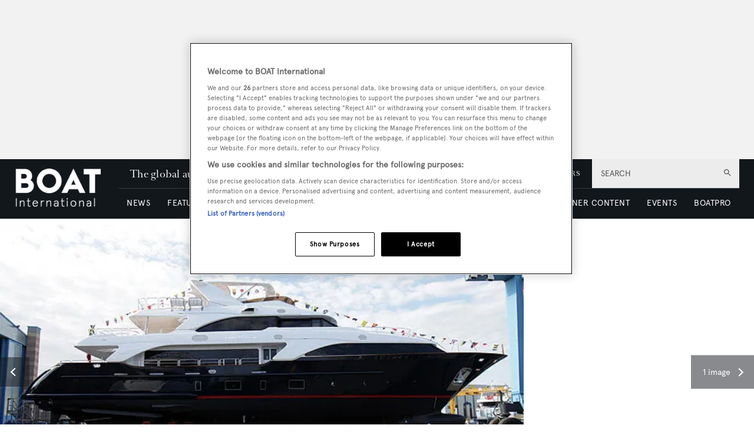

--- FILE ---
content_type: application/javascript; charset=UTF-8
request_url: https://www.boatinternational.com/_next/static/chunks/6024.5a1c7fc5955e8d9d.js
body_size: 4691
content:
(self.webpackChunk_N_E=self.webpackChunk_N_E||[]).push([[6024],{43800:function(t,e,r){var n="object"==typeof r.g&&r.g&&r.g.Object===Object&&r.g,o="object"==typeof self&&self&&self.Object===Object&&self,i=n||o||Function("return this")(),u=Object.prototype,c=u.hasOwnProperty,l=u.toString,a=i.Symbol,s=u.propertyIsEnumerable,f=a?a.isConcatSpreadable:void 0;function p(t){var e,r,n,o,i,u;return h(t)||!!t&&"object"==typeof t&&null!=(e=t)&&"number"==typeof(r=e.length)&&r>-1&&r%1==0&&r<=9007199254740991&&!("[object Function]"==(i=typeof(o=n=e),u=o&&("object"==i||"function"==i)?l.call(n):"")||"[object GeneratorFunction]"==u)&&c.call(t,"callee")&&(!s.call(t,"callee")||"[object Arguments]"==l.call(t))||!!(f&&t&&t[f])}var h=Array.isArray;t.exports=function(t){return(t?t.length:0)?function t(e,r,n,o,i){var u=-1,c=e.length;for(n||(n=p),i||(i=[]);++u<c;){var l=e[u];r>0&&n(l)?r>1?t(l,r-1,n,o,i):function(t,e){for(var r=-1,n=e.length,o=t.length;++r<n;)t[o+r]=e[r];return t}(i,l):o||(i[i.length]=l)}return i}(t,1):[]}},77287:function(t,e,r){var n,o="__lodash_hash_undefined__",i=/^\[object .+?Constructor\]$/,u="object"==typeof r.g&&r.g&&r.g.Object===Object&&r.g,c="object"==typeof self&&self&&self.Object===Object&&self,l=u||c||Function("return this")();function a(t,e){return!!(t?t.length:0)&&function(t,e,r){if(e!=e)return function(t,e,r,n){for(var o=t.length,i=r+(n?1:-1);n?i--:++i<o;)if(e(t[i],i,t))return i;return -1}(t,f,r);for(var n=r-1,o=t.length;++n<o;)if(t[n]===e)return n;return -1}(t,e,0)>-1}function s(t,e,r){for(var n=-1,o=t?t.length:0;++n<o;)if(r(e,t[n]))return!0;return!1}function f(t){return t!=t}function p(t,e){return t.has(e)}function h(t){var e=-1,r=Array(t.size);return t.forEach(function(t){r[++e]=t}),r}var y=Array.prototype,g=Function.prototype,d=Object.prototype,_=l["__core-js_shared__"],b=(n=/[^.]+$/.exec(_&&_.keys&&_.keys.IE_PROTO||""))?"Symbol(src)_1."+n:"",v=g.toString,j=d.hasOwnProperty,m=d.toString,O=RegExp("^"+v.call(j).replace(/[\\^$.*+?()[\]{}|]/g,"\\$&").replace(/hasOwnProperty|(function).*?(?=\\\()| for .+?(?=\\\])/g,"$1.*?")+"$"),w=y.splice,P=B(l,"Map"),S=B(l,"Set"),Z=B(Object,"create");function E(t){var e=-1,r=t?t.length:0;for(this.clear();++e<r;){var n=t[e];this.set(n[0],n[1])}}function D(t){var e=-1,r=t?t.length:0;for(this.clear();++e<r;){var n=t[e];this.set(n[0],n[1])}}function k(t){var e=-1,r=t?t.length:0;for(this.clear();++e<r;){var n=t[e];this.set(n[0],n[1])}}function A(t){var e=-1,r=t?t.length:0;for(this.__data__=new k;++e<r;)this.add(t[e])}function F(t,e){for(var r,n=t.length;n--;)if((r=t[n][0])===e||r!=r&&e!=e)return n;return -1}E.prototype.clear=function(){this.__data__=Z?Z(null):{}},E.prototype.delete=function(t){return this.has(t)&&delete this.__data__[t]},E.prototype.get=function(t){var e=this.__data__;if(Z){var r=e[t];return r===o?void 0:r}return j.call(e,t)?e[t]:void 0},E.prototype.has=function(t){var e=this.__data__;return Z?void 0!==e[t]:j.call(e,t)},E.prototype.set=function(t,e){return this.__data__[t]=Z&&void 0===e?o:e,this},D.prototype.clear=function(){this.__data__=[]},D.prototype.delete=function(t){var e=this.__data__,r=F(e,t);return!(r<0)&&(r==e.length-1?e.pop():w.call(e,r,1),!0)},D.prototype.get=function(t){var e=this.__data__,r=F(e,t);return r<0?void 0:e[r][1]},D.prototype.has=function(t){return F(this.__data__,t)>-1},D.prototype.set=function(t,e){var r=this.__data__,n=F(r,t);return n<0?r.push([t,e]):r[n][1]=e,this},k.prototype.clear=function(){this.__data__={hash:new E,map:new(P||D),string:new E}},k.prototype.delete=function(t){return I(this,t).delete(t)},k.prototype.get=function(t){return I(this,t).get(t)},k.prototype.has=function(t){return I(this,t).has(t)},k.prototype.set=function(t,e){return I(this,t).set(t,e),this},A.prototype.add=A.prototype.push=function(t){return this.__data__.set(t,o),this},A.prototype.has=function(t){return this.__data__.has(t)};var C=S&&1/h(new S([,-0]))[1]==1/0?function(t){return new S(t)}:function(){};function I(t,e){var r,n=t.__data__;return("string"==(r=typeof e)||"number"==r||"symbol"==r||"boolean"==r?"__proto__"!==e:null===e)?n["string"==typeof e?"string":"hash"]:n.map}function B(t,e){var r,n=null==t?void 0:t[e];return!(!N(n)||b&&b in n)&&("[object Function]"==(r=N(n)?m.call(n):"")||"[object GeneratorFunction]"==r||function(t){var e=!1;if(null!=t&&"function"!=typeof t.toString)try{e=!!(t+"")}catch(t){}return e}(n)?O:i).test(function(t){if(null!=t){try{return v.call(t)}catch(t){}try{return t+""}catch(t){}}return""}(n))?n:void 0}function N(t){var e=typeof t;return!!t&&("object"==e||"function"==e)}t.exports=function(t){return t&&t.length?function(t,e,r){var n=-1,o=a,i=t.length,u=!0,c=[],l=c;if(r)u=!1,o=s;else if(i>=200){var f=e?null:C(t);if(f)return h(f);u=!1,o=p,l=new A}else l=e?[]:c;t:for(;++n<i;){var y=t[n],g=e?e(y):y;if(y=r||0!==y?y:0,u&&g==g){for(var d=l.length;d--;)if(l[d]===g)continue t;e&&l.push(g),c.push(y)}else o(l,g,r)||(l!==c&&l.push(g),c.push(y))}return c}(t):[]}},62387:function(t,e,r){"use strict";var n=r(26078);let o=[n.ID,"name"],i=t=>!!(t&&Object.keys(t).filter(t=>t===n.cr).length),u=(t,e,r,n)=>{let{relations:o=[],dynamicProperties:i={},properties:u={}}=r;return Object.keys(e).map(r=>{let c=e[r],l=!!n.find(t=>t.includes(r)),a=!!u[r],s=o.find(t=>{let{localField:e}=t;return e===r}),f=Object.keys(i).find(t=>t===r);s&&!c.includes("id")&&c.push("id"),l&&(a||s||f)&&c.push("url");let p=c.join(",");return"category"===r&&t?"".concat(r,"{").concat(p,", ").concat("id publishedListingPage{id, url}","}"):r.includes("published")?"".concat(r,"{").concat(p,",url}"):"".concat(r,"{").concat(p,"}")})},c=(t,e,r)=>{let u=!!e,{displayCategory:c=!0,displayThumbnail:s=!0}=e||{},f=u&&c||!u&&!r;if(!u)return{typeBasedProps:[n.ID],shouldAddCategoryProps:f};let{interfaces:p,properties:h,dynamicProperties:y,relations:g}=t,d=!!p.includes("content/content-base"),_=i(h)||i(y),b=h[n.Zw],v=[...o];return v.push(...a(f,_,b)),v.push(...l(d)),(h.url||y.url)&&v.push("url"),s&&g.find(t=>{let{localField:e}=t;return"image"===e})&&v.push("image.id","image.url","image.data"),{typeBasedProps:v,shouldAddCategoryProps:f}},l=t=>t?["url","sponsored","featured","live"]:[],a=(t,e,r)=>{if(!t)return[];let o=[];return e&&o.push("category.name","category.listingPageId","category.listingPageEntity"),r&&(o.push("".concat(n.Zw,"{name}")),o.push(n.sj)),o};e.Z=function(t){let e=arguments.length>1&&void 0!==arguments[1]?arguments[1]:[],r=arguments.length>2&&void 0!==arguments[2]?arguments[2]:null,n=arguments.length>3&&void 0!==arguments[3]?arguments[3]:[],o=t.getEntitySchema?t.getEntitySchema:t,{typeBasedProps:i,shouldAddCategoryProps:l}=c(o,r,!!e.filter(t=>t.includes("category.")).length),a=[...i,...e],s=[...new Set([...a])],f=[],p={};return s.forEach(t=>{if(t){if(!t.includes(".")){f.push(t);return}let[e,r]=t.split(".");p[e]?p[e].push(r):p[e]=[r]}}),[...f,...u(l,p,o,n)].join(",")}},90517:function(t,e){"use strict";e.Z=(t,e,r)=>"results {\n    ".concat(e.map(e=>"\n    ... on ".concat(e," {\n      ").concat(t,"\n      __typename\n      id\n     ").concat(r?"pageBuilderComponents: preparedPageBuilderComponents":"","\n    }")),"\n  },\n  total\n  ")},17985:function(t,e,r){"use strict";r.d(e,{Z:function(){return h}});var n=r(81505),o=r(1933),i=r(26078);let u=t=>"not"!==t;var c=t=>t.reduce((t,e)=>{if("string"==typeof e)t.push({match:{[e]:!0}});else{let r=u(e[1]);t.push({match:{[e[0]]:r}})}return t},[]);function l(t,e){var r=Object.keys(t);if(Object.getOwnPropertySymbols){var n=Object.getOwnPropertySymbols(t);e&&(n=n.filter(function(e){return Object.getOwnPropertyDescriptor(t,e).enumerable})),r.push.apply(r,n)}return r}function a(t){for(var e=1;e<arguments.length;e++){var r=null!=arguments[e]?arguments[e]:{};e%2?l(Object(r),!0).forEach(function(e){(0,n.Z)(t,e,r[e])}):Object.getOwnPropertyDescriptors?Object.defineProperties(t,Object.getOwnPropertyDescriptors(r)):l(Object(r)).forEach(function(e){Object.defineProperty(t,e,Object.getOwnPropertyDescriptor(r,e))})}return t}let s=(t,e,r)=>Object.keys(t).map(n=>({bool:{should:t[n].map(t=>{let o=n;if(n.includes(".")){let[t,r]=n.split("."),[i]=e.filter(e=>{let{localField:r}=e;return r===t}),{entityIdentifier:u=""}=i||{};u&&u!==t&&(o="".concat(u,".").concat(r))}return{match:{[r.includes(o)?"".concat(n,".").concat(i.rK):n]:t}}})}})),f=t=>t&&t.length?[{ids:{values:(0,o.Z)(t)}}]:[],p=t=>Array.isArray(t)?t.map(t=>({match:{docType:t}})):[{match:{docType:t}}];var h=t=>{let{docType:e,id:r,filterValues:{checkboxFilters:n=[],listFilterValues:o={}}={},filterOperator:u,relations:l,stringProps:h,itemsToDisplay:y,addListFiltersToQuery:g=!1}=t,d=s(o,l,h),_=c(n),b=f(y),v=u===i.OR,j=[],m={should:p(e),minimum_should_match:1,must:[...b,..._]};return v?g?j.push(...d):m.must.push({bool:{[i.F8]:[...d]}}):m.must.push(...d),a(a({},j.length?{[i.F8]:j,minimum_should_match:1}:{}),{},{filter:{bool:m},must_not:r?[{ids:{values:[r]}}]:void 0})}},44679:function(t,e,r){"use strict";r.d(e,{Z:function(){return u}});var n=r(26078),o=(t,e,r)=>{"string"==typeof r?"off"!==r&&t.push([e,r]):r&&t.push(e)};let i=t=>t.reduce((t,e)=>{let[r,...n]=e.split("/"),o=n.join("/"),i=t[r],u=i?[...i,o]:[o];return t[r]=u,t},{});var u=t=>{let{filterBy:e=[],filterByProperty:r=[],filterByFeatured:u,filterBySponsored:c}=t,l=[];return(o(l,n.SQ,u),o(l,n.B6,c),e.length&&r.length)?{checkboxFilters:l,listFilterValues:i(e)}:{checkboxFilters:l,listFilterValues:{}}}},7669:function(t,e,r){"use strict";r.d(e,{Z:function(){return p}});var n=r(81505),o=r(26078);let i=(t,e,r)=>{let n=Array.isArray(e)?e[0]:e;if(!n)return null;let i=n;if(n.includes(".")){let[e,r]=n.split("."),[o]=t.filter(t=>{let{localField:r}=t;return r===e}),{entityIdentifier:u=""}=o||{};u&&u!==e&&(i="".concat(u,".").concat(r))}return r.includes(i)?"".concat(n,".").concat(o.rK):n};var u=(t,e,r,n)=>n?i(t,e[0],r):i(t,e,r);let c=(t,e,r)=>{let n={};return t.forEach(t=>{let{sort:o,propsToDisplay:i}=t;if(!o)return;let c=u(e,i,r);c&&(n[c]=o.toLowerCase())}),n};var l=(t,e,r,n)=>t&&t.length?n?c(t,e,r):{sort:t.map(t=>{let{sort:n,propsToDisplay:o,isScore:i}=t;if(i)return"_score";if(!n)return null;let c=u(e,o,r);return c?"".concat(c,":").concat(n.toLowerCase()):null}).filter((t,e,r)=>!!t&&r.indexOf(t)===e).join(",")}:n?null:{sort:[]};function a(t,e){var r=Object.keys(t);if(Object.getOwnPropertySymbols){var n=Object.getOwnPropertySymbols(t);e&&(n=n.filter(function(e){return Object.getOwnPropertyDescriptor(t,e).enumerable})),r.push.apply(r,n)}return r}function s(t){for(var e=1;e<arguments.length;e++){var r=null!=arguments[e]?arguments[e]:{};e%2?a(Object(r),!0).forEach(function(e){(0,n.Z)(t,e,r[e])}):Object.getOwnPropertyDescriptors?Object.defineProperties(t,Object.getOwnPropertyDescriptors(r)):a(Object(r)).forEach(function(e){Object.defineProperty(t,e,Object.getOwnPropertyDescriptor(r,e))})}return t}let f=(t,e,r,n)=>{let{sort:o,sortby:i,sortProperties:u=[]}=e;return l([{sort:o,propsToDisplay:i},...u],t,r,n)};var p=t=>{let{relations:e,filterProps:r={},stringProps:n=[],rawQuery:i={},useRandomSort:u=!1}=t,c=s({},i),{limit:l=o.UZ,offset:a}=r,p=Number(l||o.UZ),h=Number(a||o.Yb);if(u)return{limit:p,offset:h,rawQueryStringified:JSON.stringify({query:{function_score:{query:c&&c.query?c.query:c,random_score:{},boost_mode:"replace"}}})};let y=f(e,r,n,!!c.sort);return c.sort&&y?(c.sort=[...c.sort,y],{limit:p,offset:h,rawQueryStringified:JSON.stringify(c)}):s(s({limit:p,offset:h},y),{},{rawQueryStringified:JSON.stringify(c)})}},1933:function(t,e){"use strict";e.Z=function(t){if(!t||!t.length)return[];let e=t.reduce((t,e)=>{let{displayItems:r}=e;return r&&r.length?t.concat(r):t},[]);return[...new Set([...e])]}},91982:function(t,e){"use strict";e.Z=function(t){let{id:e,properties:r={},dynamicProperties:n={},relations:o=[]}=arguments.length>1&&void 0!==arguments[1]?arguments[1]:{};return[e,...t.map(t=>{if(!t)return null;let e=t.split("."),[i]=t.split(".");if(1===e.length||r[i]||n[i])return null;let u=o.find(t=>{let{localField:e}=t;return e===i});return u?u.entityIdentifier:null})].filter(Boolean)}},48746:function(t,e,r){"use strict";var n=r(26078);e.Z=t=>t.split("_").filter(t=>t!==n.lc).join("_")},5929:function(t,e,r){"use strict";r.d(e,{Z:function(){return y}});var n=r(77287),o=r.n(n),i=r(43800),u=r.n(i),c=r(40905),l=r(27079),a=r(26078);let s=(t,e,r)=>{if(!t)return null;if(r&&r.length){let e=r.map(e=>t[e]).filter(Boolean);return e.length?u()(e):null}return t[e]},f=(t,e)=>t&&!!e.length,p=(t,e,r,n)=>{let o=[];if(e){let t=r.reduce((t,e)=>(e&&"object"!=typeof e&&t.push("".concat(n,"/").concat(e)),t),[]);o.push(...t)}else t||"object"==typeof r||o.push("".concat(n,"/").concat(r));return o};var h=(t,e,r,n,o)=>{let i=[],{identifier:u}=r;return e.forEach(e=>{let{filterName:h,entityName:y,relationName:g,relationProp:d,relationEntityName:_,relationForeignKeys:b,shouldIgnoreFilter:v}=(0,l.Z)(e,r,n),j=s(t,g,b);if((u===y&&(0,c.Z)(h,u)||v)&&i.push("".concat(h,"/").concat(o)),!j)return;let m=Array.isArray(j),O=f(m,j);if(!_){let t=p(m,O,j,h===a.ID?h:g);i.push(...t)}if(O){let t=j.reduce((t,e)=>{let r=h===a.ID?"ids":h;return e[d]&&t.push("".concat(r,"/").concat(e[d])),t},[]);i.push(...t)}else!m&&j[d]&&i.push("".concat(h,"/").concat(j[d]))}),i},y=(t,e,r,n,i,u)=>{if(t&&t.length){let c=h(e,t,r,n,i);return c.length?o()([...u.filterBy,...c]):null}return[]}}}]);
//# sourceMappingURL=6024.5a1c7fc5955e8d9d.js.map

--- FILE ---
content_type: application/javascript; charset=UTF-8
request_url: https://www.boatinternational.com/_next/static/chunks/9611.17b0fa9354a07e28.js
body_size: 2943
content:
"use strict";(self.webpackChunk_N_E=self.webpackChunk_N_E||[]).push([[9611],{59611:function(e,r,t){t.r(r),t.d(r,{default:function(){return I}});var n=t(25773),o=t(81505),l=t(53782),a=t(27378),i=t(23615),c=t.n(i),s=t(65234),u=t(29306),p=t(53371),b=t(23914),f=t(626),d=t(66194),y=t(26078),m=function(e,r){let t=arguments.length>2&&void 0!==arguments[2]?arguments[2]:{},{global:{breakpointConfig:n}={}}=t,o=r?"".concat(e," grid-cols-").concat(r):e;return n&&Object.keys(n).length?[o,...Object.keys(n).map(e=>{let{itemsPerRow:r}=n[e];if(!r)return"";let t=y.Pg[e];return"".concat(t,":grid-cols-").concat(r)}).filter(Boolean)].join(" "):o};function O(e,r){let{interval:t,transform:n=!1}=r,o=[...e];return o.splice(t?t-1:0,0,n?a.createElement(p.Z,r):r),o}function g(e,r){var t=Object.keys(e);if(Object.getOwnPropertySymbols){var n=Object.getOwnPropertySymbols(e);r&&(n=n.filter(function(r){return Object.getOwnPropertyDescriptor(e,r).enumerable})),t.push.apply(t,n)}return t}function h(e){for(var r=1;r<arguments.length;r++){var t=null!=arguments[r]?arguments[r]:{};r%2?g(Object(t),!0).forEach(function(r){(0,o.Z)(e,r,t[r])}):Object.getOwnPropertyDescriptors?Object.defineProperties(e,Object.getOwnPropertyDescriptors(t)):g(Object(t)).forEach(function(r){Object.defineProperty(e,r,Object.getOwnPropertyDescriptor(t,r))})}return e}var j=t(43800),v=t.n(j);function P(e,r){let t=[...e],n=r?Number(r):t.length,o=[];for(;t.length;)o.push(t.splice(0,n));return o}var w=function(e,r){let{interval:t,limit:n}=r,o=n||e.length,l=P(e,t-1).map(e=>O(e,r));return v()(l).slice(0,o)};function S(e,r){var t=Object.keys(e);if(Object.getOwnPropertySymbols){var n=Object.getOwnPropertySymbols(e);r&&(n=n.filter(function(r){return Object.getOwnPropertyDescriptor(e,r).enumerable})),t.push.apply(t,n)}return t}function E(e){for(var r=1;r<arguments.length;r++){var t=null!=arguments[r]?arguments[r]:{};r%2?S(Object(t),!0).forEach(function(r){(0,o.Z)(e,r,t[r])}):Object.getOwnPropertyDescriptors?Object.defineProperties(e,Object.getOwnPropertyDescriptors(t)):S(Object(t)).forEach(function(r){Object.defineProperty(e,r,Object.getOwnPropertyDescriptor(t,r))})}return e}var C=function(e,r){let{transform:t}=r,n=[...e];return t?(function(e,r){let{interval:t}=r,n=[...e],o=[],l=0;return P(n.map((e,r)=>{let{props:t}=e;return t&&t.children&&t.children.length?r:null}).filter(e=>"number"==typeof e),t-1).forEach(e=>{let r=e[e.length-1]+1,t=l||e[0],a=n.slice(t,r);l=r,a.length&&o.push(a)}),o})(n,r).map((e,t)=>{let n="".concat(r.adunit,"-").concat(t),o=e.length+1;return O(e,E(E({},r),{},{key:n,interval:o}))}).map(v()):w(n,r)};let T=["banner"];function D(e,r){var t=Object.keys(e);if(Object.getOwnPropertySymbols){var n=Object.getOwnPropertySymbols(e);r&&(n=n.filter(function(r){return Object.getOwnPropertyDescriptor(e,r).enumerable})),t.push.apply(t,n)}return t}function M(e){for(var r=1;r<arguments.length;r++){var t=null!=arguments[r]?arguments[r]:{};r%2?D(Object(t),!0).forEach(function(r){(0,o.Z)(e,r,t[r])}):Object.getOwnPropertyDescriptors?Object.defineProperties(e,Object.getOwnPropertyDescriptors(t)):D(Object(t)).forEach(function(r){Object.defineProperty(e,r,Object.getOwnPropertyDescriptor(t,r))})}return e}var Z=t(71325),k=t(70198),R=t(59625);let N=["cardData","gridModifier","style","displayCategory","displayThumbnail","displayTitle","modifier","entity","graphqlEntityMap","propsToDisplay","gtmChildren","cardChildren","name","designConfig","itemsPerRow","enableSmoothScroll","enableCarousel","bannerModifier","priorityLimit","enableAutoScroll","enableOverlay","autoScrollTimer","overlayModifier","titleOverlayModifier","VariantComponent"],_=["baseAdunit","id"];function A(e,r){var t=Object.keys(e);if(Object.getOwnPropertySymbols){var n=Object.getOwnPropertySymbols(e);r&&(n=n.filter(function(r){return Object.getOwnPropertyDescriptor(e,r).enumerable})),t.push.apply(t,n)}return t}function L(e){for(var r=1;r<arguments.length;r++){var t=null!=arguments[r]?arguments[r]:{};r%2?A(Object(t),!0).forEach(function(r){(0,o.Z)(e,r,t[r])}):Object.getOwnPropertyDescriptors?Object.defineProperties(e,Object.getOwnPropertyDescriptors(t)):A(Object(t)).forEach(function(r){Object.defineProperty(e,r,Object.getOwnPropertyDescriptor(t,r))})}return e}let q=e=>{let{cardData:r,gridModifier:t,style:o,displayCategory:i,displayThumbnail:c,displayTitle:u,modifier:y,entity:g,graphqlEntityMap:j,propsToDisplay:v,gtmChildren:P,cardChildren:w,name:S,designConfig:E,itemsPerRow:D,enableSmoothScroll:A,enableCarousel:q,bannerModifier:I,priorityLimit:B,enableAutoScroll:V,enableOverlay:H,autoScrollTimer:x,overlayModifier:F,titleOverlayModifier:$,VariantComponent:z}=e,G=(0,l.Z)(e,N),{itemId:J}=(0,a.useContext)(s.Tr),{banner:K}=G,Q=(0,R.$)(K),U=function(e,r,t){let{hasBanner:n}=r;return t?e.map(e=>{let{parent:t,transform:n,limit:o,banner:l}=r,{adunit:a,baseAdunit:i}=l||{};return M(M({},e),{},{parent:t,limit:o,transform:n,adunit:a,baseAdunit:i})}):n?function(e,r){let{banner:t}=r,n=(0,l.Z)(r,T);if(!e.length)return[];let{repeat:o}=t,a=function(e,r){let{parent:t={},limit:n,transform:o}=r,l=e.entity||t.itemEntity;return h(h({},e),{},{entity:l,parent:t,limit:n,transform:o})}(t,n);return o?C(e,a):O(e,a)}(e,r):e}(r,G,Q),W=(0,k.Z)(v),X=q?"":m("grid",D,E),Y=q?f.Z:b.default,ee=0;return a.createElement(z||Y,{className:X,modifiers:t,itemsPerRow:D,bannerModifier:I,enableAutoScroll:V,enableSmoothScroll:A,autoScrollTimer:x,numberOfCards:U.length},U.map((e,r)=>{let{baseAdunit:s,id:b}=e,f=(0,l.Z)(e,_),m=!!K&&(0,R.M)(r,K),O=(0,Z.Z)(f,v),g=[J,r].join("-");Q&&m&&(ee+=1),!Q&&s&&(ee+=1);let h=L({key:b,id:b,enableCarousel:q,graphqlEntityMap:j,propsToDisplay:v,parsedPropsToDisplay:O,propsToDisplayModifiers:W,modifier:y,style:o,cardChildren:w,gtmChildren:P,gtmId:S,gridModifier:t,entityProps:f,displayCategory:i,displayThumbnail:c,displayTitle:u,priority:!!A||B>0&&r+1<=B,enableOverlay:H,overlayModifier:F,titleOverlayModifier:$},f),E=L(L({},K),{},{type:"banner"});return Q?a.createElement(a.Fragment,null,a.createElement(d.Z,(0,n.Z)({key:b},h)),m&&a.createElement(p.Z,(0,n.Z)({key:g,entity:j[f.__typename],baseAdunit:s},f,E,{modifier:y,renderCounter:ee}))):s?a.createElement(p.Z,(0,n.Z)({key:g,entity:j[f.__typename],baseAdunit:s},f,E,{modifier:y,renderCounter:ee})):a.createElement(d.Z,(0,n.Z)({key:b},h))}))};q.propTypes={pageBuilderComponents:c().array,cardData:c().array.isRequired,graphqlEntityMap:c().object.isRequired,name:c().string,entity:c().string.isRequired,gridModifier:c().string,gtmChildren:c().oneOfType([c().arrayOf(c().node),c().node]),cardChildren:c().oneOfType([c().arrayOf(c().node),c().node]),propsToDisplay:c().array,displayCategory:c().bool,displayThumbnail:c().bool,displayTitle:c().bool,modifier:c().string,style:c().string,designConfig:c().object,itemsPerRow:c().number,enableSmoothScroll:c().bool,enableCarousel:c().bool,bannerModifier:c().string,priorityLimit:c().number,enableAutoScroll:c().bool,enableOverlay:c().bool,overlayModifier:c().string,titleOverlayModifier:c().string,autoScrollTimer:c().number,VariantComponent:c().func},q.defaultProps={gtmChildren:[],cardChildren:[],pageBuilderComponents:[],name:"",gridModifier:"",propsToDisplay:[],displayCategory:!0,displayThumbnail:!0,displayTitle:!0,modifier:"",style:"portrait",designConfig:{},itemsPerRow:1,enableSmoothScroll:!1,enableCarousel:!1,bannerModifier:"",priorityLimit:0,enableAutoScroll:!1,enableOverlay:!1,autoScrollTimer:0,overlayModifier:"",titleOverlayModifier:"",VariantComponent:null};var I=(0,u.Z)(q)},626:function(e,r,t){t.d(r,{Z:function(){return p}});var n=t(53782),o=t(27378),l=t(23615),a=t.n(l);let i=e=>{let{children:r,bannerModifier:t,itemsPerRow:n,enableAutoScroll:l,autoScrollTimer:a,pauseScrollOnHover:i,modifier:c}=e,s=(0,o.useRef)(),[u,p]=(0,o.useState)({displayLeft:!1,displayRight:!0}),[b,f]=(0,o.useState)(!1),d=(0,o.useRef)();(0,o.useEffect)(()=>{d.current=b;let e=setInterval(function(){d.current?y(!0):clearInterval(e)},a);return()=>clearInterval(e)},[a,b]),(0,o.useEffect)(()=>{let{current:{offsetWidth:e,scrollWidth:r}}=s;r<=e&&p({displayLeft:!1,displayRight:!1}),f(l)},[l]);let y=e=>{if(!s||!s.current)return;let{current:{offsetWidth:r,scrollLeft:t,scrollWidth:n}}=s;d.current&&t+r>=n?s.current.scrollLeft=0:s.current.scrollLeft=e?t+r:t-r},{displayLeft:m,displayRight:O}=u,g="cards-carousel".concat(t).concat(c?" ".concat(c):"");return o.createElement("div",{className:g,onMouseEnter:()=>{i&&f(!1)},onMouseLeave:()=>{i&&f(!0)}},o.createElement("div",{className:"cards-carousel--left-button-wrapper"},m&&o.createElement("button",{type:"button",className:"cards-carousel--button-back icon-button icon","aria-label":"Scroll left",onClick:()=>{f(!1),y()}},o.createElement("i",{className:"cards-carousel--arrow cards-carousel--arrow__left"}))),o.createElement("div",{className:"cards-carousel--right-button-wrapper"},O&&o.createElement("button",{type:"button",className:"cards-carousel--button-forward icon-button icon","aria-label":"Scroll right",onClick:()=>{f(!1),y(!0)}},o.createElement("i",{className:"cards-carousel--arrow cards-carousel--arrow__right"}))),o.createElement("div",{className:"cards-carousel--content items-per-row-".concat(n),ref:s,onScroll:()=>{let{current:{offsetWidth:e,scrollLeft:r,scrollWidth:t}}=s;p({displayLeft:!!r,displayRight:r+e+1<t})}},r))};i.propTypes={bannerModifier:a().string,itemsPerRow:a().number,children:a().oneOfType([a().arrayOf(a().node),a().node]),enableAutoScroll:a().bool,pauseScrollOnHover:a().bool,autoScrollTimer:a().number},i.defaultProps={itemsPerRow:0,bannerModifier:"",children:[],enableAutoScroll:!1,pauseScrollOnHover:!1,autoScrollTimer:0};let c=e=>{let{children:r,bannerModifier:t,itemsPerRow:n,autoScrollTimer:l,numberOfCards:a}=e,i="cards-carousel--content smooth-scroll items-per-row-".concat(n),c=l*a/1e3,s="".concat(c<1?1:c,"s");return o.createElement("div",{className:"cards-carousel-smooth".concat(t)},o.createElement("div",{className:i,style:{animationDuration:s}},r),o.createElement("div",{className:i,style:{animationDuration:s}},r))};c.propTypes={bannerModifier:a().string,itemsPerRow:a().number,children:a().oneOfType([a().arrayOf(a().node),a().node]),autoScrollTimer:a().number,numberOfCards:a().number},c.defaultProps={itemsPerRow:0,bannerModifier:"",children:[],autoScrollTimer:0,numberOfCards:1};let s=["enableSmoothScroll"],u=e=>{let{enableSmoothScroll:r}=e,t=(0,n.Z)(e,s);return r?o.createElement(c,t):o.createElement(i,t)};u.propTypes={enableSmoothScroll:a().bool},u.defaultProps={enableSmoothScroll:!1};var p=u}}]);
//# sourceMappingURL=9611.17b0fa9354a07e28.js.map